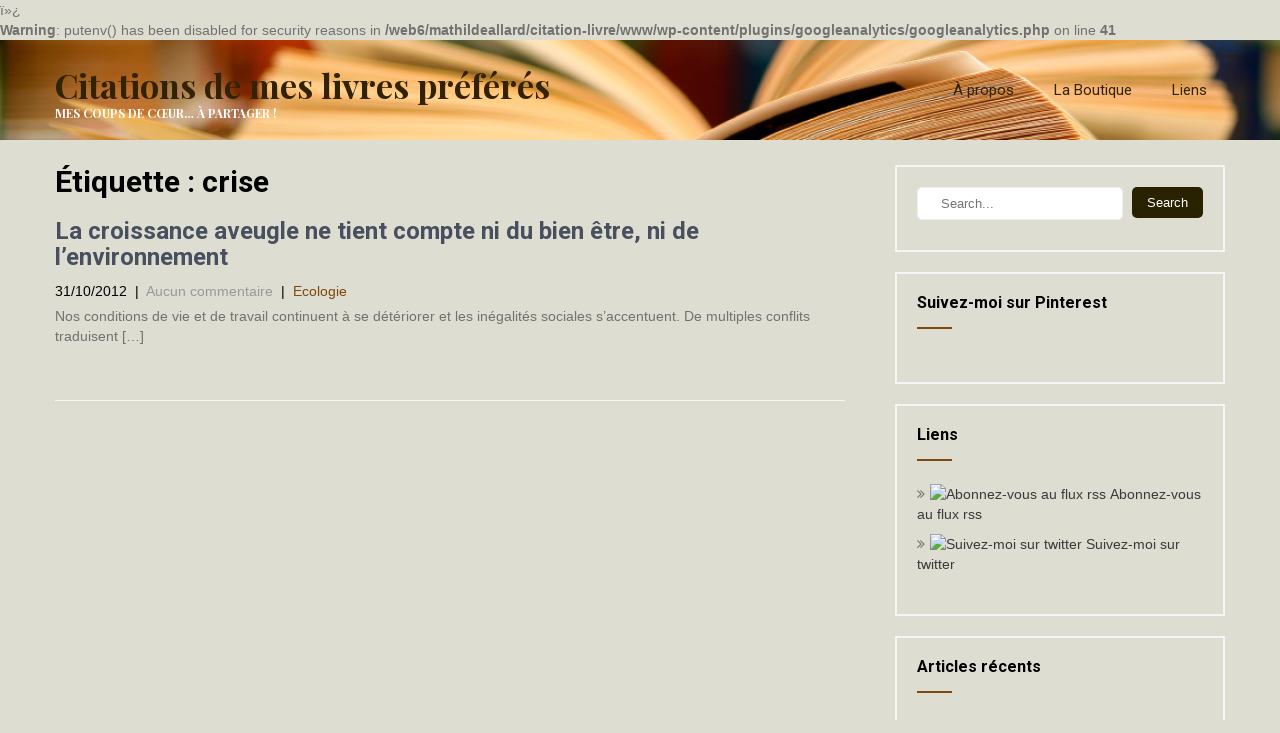

--- FILE ---
content_type: text/html; charset=UTF-8
request_url: https://www.citation-livre.com/tag/crise/
body_size: 11253
content:
ï»¿<br />
<b>Warning</b>:  putenv() has been disabled for security reasons in <b>/web6/mathildeallard/citation-livre/www/wp-content/plugins/googleanalytics/googleanalytics.php</b> on line <b>41</b><br />
<!DOCTYPE html>
<html lang="fr-FR">
<head>
    <meta charset="UTF-8">
    <meta name="viewport" content="width=device-width, initial-scale=1">
    <link rel="profile" href="http://gmpg.org/xfn/11">
        <title>crise &#8211; Citations de mes livres préférés</title>
<meta name='robots' content='max-image-preview:large' />
<link rel='dns-prefetch' href='//fonts.googleapis.com' />
<link rel='dns-prefetch' href='//secure.rating-widget.com' />
<link rel="alternate" type="application/rss+xml" title="Citations de mes livres préférés &raquo; Flux" href="https://www.citation-livre.com/feed/" />
<link rel="alternate" type="application/rss+xml" title="Citations de mes livres préférés &raquo; Flux des commentaires" href="https://www.citation-livre.com/comments/feed/" />
<link rel="alternate" type="application/rss+xml" title="Citations de mes livres préférés &raquo; Flux de l’étiquette crise" href="https://www.citation-livre.com/tag/crise/feed/" />
<script type="text/javascript">
/* <![CDATA[ */
window._wpemojiSettings = {"baseUrl":"https:\/\/s.w.org\/images\/core\/emoji\/15.0.3\/72x72\/","ext":".png","svgUrl":"https:\/\/s.w.org\/images\/core\/emoji\/15.0.3\/svg\/","svgExt":".svg","source":{"concatemoji":"https:\/\/www.citation-livre.com\/wp-includes\/js\/wp-emoji-release.min.js?ver=6.6.4"}};
/*! This file is auto-generated */
!function(i,n){var o,s,e;function c(e){try{var t={supportTests:e,timestamp:(new Date).valueOf()};sessionStorage.setItem(o,JSON.stringify(t))}catch(e){}}function p(e,t,n){e.clearRect(0,0,e.canvas.width,e.canvas.height),e.fillText(t,0,0);var t=new Uint32Array(e.getImageData(0,0,e.canvas.width,e.canvas.height).data),r=(e.clearRect(0,0,e.canvas.width,e.canvas.height),e.fillText(n,0,0),new Uint32Array(e.getImageData(0,0,e.canvas.width,e.canvas.height).data));return t.every(function(e,t){return e===r[t]})}function u(e,t,n){switch(t){case"flag":return n(e,"\ud83c\udff3\ufe0f\u200d\u26a7\ufe0f","\ud83c\udff3\ufe0f\u200b\u26a7\ufe0f")?!1:!n(e,"\ud83c\uddfa\ud83c\uddf3","\ud83c\uddfa\u200b\ud83c\uddf3")&&!n(e,"\ud83c\udff4\udb40\udc67\udb40\udc62\udb40\udc65\udb40\udc6e\udb40\udc67\udb40\udc7f","\ud83c\udff4\u200b\udb40\udc67\u200b\udb40\udc62\u200b\udb40\udc65\u200b\udb40\udc6e\u200b\udb40\udc67\u200b\udb40\udc7f");case"emoji":return!n(e,"\ud83d\udc26\u200d\u2b1b","\ud83d\udc26\u200b\u2b1b")}return!1}function f(e,t,n){var r="undefined"!=typeof WorkerGlobalScope&&self instanceof WorkerGlobalScope?new OffscreenCanvas(300,150):i.createElement("canvas"),a=r.getContext("2d",{willReadFrequently:!0}),o=(a.textBaseline="top",a.font="600 32px Arial",{});return e.forEach(function(e){o[e]=t(a,e,n)}),o}function t(e){var t=i.createElement("script");t.src=e,t.defer=!0,i.head.appendChild(t)}"undefined"!=typeof Promise&&(o="wpEmojiSettingsSupports",s=["flag","emoji"],n.supports={everything:!0,everythingExceptFlag:!0},e=new Promise(function(e){i.addEventListener("DOMContentLoaded",e,{once:!0})}),new Promise(function(t){var n=function(){try{var e=JSON.parse(sessionStorage.getItem(o));if("object"==typeof e&&"number"==typeof e.timestamp&&(new Date).valueOf()<e.timestamp+604800&&"object"==typeof e.supportTests)return e.supportTests}catch(e){}return null}();if(!n){if("undefined"!=typeof Worker&&"undefined"!=typeof OffscreenCanvas&&"undefined"!=typeof URL&&URL.createObjectURL&&"undefined"!=typeof Blob)try{var e="postMessage("+f.toString()+"("+[JSON.stringify(s),u.toString(),p.toString()].join(",")+"));",r=new Blob([e],{type:"text/javascript"}),a=new Worker(URL.createObjectURL(r),{name:"wpTestEmojiSupports"});return void(a.onmessage=function(e){c(n=e.data),a.terminate(),t(n)})}catch(e){}c(n=f(s,u,p))}t(n)}).then(function(e){for(var t in e)n.supports[t]=e[t],n.supports.everything=n.supports.everything&&n.supports[t],"flag"!==t&&(n.supports.everythingExceptFlag=n.supports.everythingExceptFlag&&n.supports[t]);n.supports.everythingExceptFlag=n.supports.everythingExceptFlag&&!n.supports.flag,n.DOMReady=!1,n.readyCallback=function(){n.DOMReady=!0}}).then(function(){return e}).then(function(){var e;n.supports.everything||(n.readyCallback(),(e=n.source||{}).concatemoji?t(e.concatemoji):e.wpemoji&&e.twemoji&&(t(e.twemoji),t(e.wpemoji)))}))}((window,document),window._wpemojiSettings);
/* ]]> */
</script>
<!-- AL2FB CSS -->
<style type="text/css" media="screen">
.al2fb_widget_comments { }
.al2fb_widget_comments li { }
.al2fb_widget_picture { width: 32px; height: 32px; }
.al2fb_widget_name { }
.al2fb_widget_comment { }
.al2fb_widget_date { font-size: smaller; }</style>
<link rel='stylesheet' id='al2fb_style-css' href='https://www.citation-livre.com/wp-content/plugins/add-link-to-facebook/add-link-to-facebook.css?ver=6.6.4' type='text/css' media='all' />
<link rel='stylesheet' id='itempropwp-css' href='https://www.citation-livre.com/wp-content/plugins/itempropwp/assets/css/itempropwp.css?ver=3.5.201706131' type='text/css' media='all' />
<style id='wp-emoji-styles-inline-css' type='text/css'>

	img.wp-smiley, img.emoji {
		display: inline !important;
		border: none !important;
		box-shadow: none !important;
		height: 1em !important;
		width: 1em !important;
		margin: 0 0.07em !important;
		vertical-align: -0.1em !important;
		background: none !important;
		padding: 0 !important;
	}
</style>
<link rel='stylesheet' id='wp-block-library-css' href='https://www.citation-livre.com/wp-includes/css/dist/block-library/style.min.css?ver=6.6.4' type='text/css' media='all' />
<style id='classic-theme-styles-inline-css' type='text/css'>
/*! This file is auto-generated */
.wp-block-button__link{color:#fff;background-color:#32373c;border-radius:9999px;box-shadow:none;text-decoration:none;padding:calc(.667em + 2px) calc(1.333em + 2px);font-size:1.125em}.wp-block-file__button{background:#32373c;color:#fff;text-decoration:none}
</style>
<style id='global-styles-inline-css' type='text/css'>
:root{--wp--preset--aspect-ratio--square: 1;--wp--preset--aspect-ratio--4-3: 4/3;--wp--preset--aspect-ratio--3-4: 3/4;--wp--preset--aspect-ratio--3-2: 3/2;--wp--preset--aspect-ratio--2-3: 2/3;--wp--preset--aspect-ratio--16-9: 16/9;--wp--preset--aspect-ratio--9-16: 9/16;--wp--preset--color--black: #000000;--wp--preset--color--cyan-bluish-gray: #abb8c3;--wp--preset--color--white: #ffffff;--wp--preset--color--pale-pink: #f78da7;--wp--preset--color--vivid-red: #cf2e2e;--wp--preset--color--luminous-vivid-orange: #ff6900;--wp--preset--color--luminous-vivid-amber: #fcb900;--wp--preset--color--light-green-cyan: #7bdcb5;--wp--preset--color--vivid-green-cyan: #00d084;--wp--preset--color--pale-cyan-blue: #8ed1fc;--wp--preset--color--vivid-cyan-blue: #0693e3;--wp--preset--color--vivid-purple: #9b51e0;--wp--preset--gradient--vivid-cyan-blue-to-vivid-purple: linear-gradient(135deg,rgba(6,147,227,1) 0%,rgb(155,81,224) 100%);--wp--preset--gradient--light-green-cyan-to-vivid-green-cyan: linear-gradient(135deg,rgb(122,220,180) 0%,rgb(0,208,130) 100%);--wp--preset--gradient--luminous-vivid-amber-to-luminous-vivid-orange: linear-gradient(135deg,rgba(252,185,0,1) 0%,rgba(255,105,0,1) 100%);--wp--preset--gradient--luminous-vivid-orange-to-vivid-red: linear-gradient(135deg,rgba(255,105,0,1) 0%,rgb(207,46,46) 100%);--wp--preset--gradient--very-light-gray-to-cyan-bluish-gray: linear-gradient(135deg,rgb(238,238,238) 0%,rgb(169,184,195) 100%);--wp--preset--gradient--cool-to-warm-spectrum: linear-gradient(135deg,rgb(74,234,220) 0%,rgb(151,120,209) 20%,rgb(207,42,186) 40%,rgb(238,44,130) 60%,rgb(251,105,98) 80%,rgb(254,248,76) 100%);--wp--preset--gradient--blush-light-purple: linear-gradient(135deg,rgb(255,206,236) 0%,rgb(152,150,240) 100%);--wp--preset--gradient--blush-bordeaux: linear-gradient(135deg,rgb(254,205,165) 0%,rgb(254,45,45) 50%,rgb(107,0,62) 100%);--wp--preset--gradient--luminous-dusk: linear-gradient(135deg,rgb(255,203,112) 0%,rgb(199,81,192) 50%,rgb(65,88,208) 100%);--wp--preset--gradient--pale-ocean: linear-gradient(135deg,rgb(255,245,203) 0%,rgb(182,227,212) 50%,rgb(51,167,181) 100%);--wp--preset--gradient--electric-grass: linear-gradient(135deg,rgb(202,248,128) 0%,rgb(113,206,126) 100%);--wp--preset--gradient--midnight: linear-gradient(135deg,rgb(2,3,129) 0%,rgb(40,116,252) 100%);--wp--preset--font-size--small: 13px;--wp--preset--font-size--medium: 20px;--wp--preset--font-size--large: 36px;--wp--preset--font-size--x-large: 42px;--wp--preset--spacing--20: 0.44rem;--wp--preset--spacing--30: 0.67rem;--wp--preset--spacing--40: 1rem;--wp--preset--spacing--50: 1.5rem;--wp--preset--spacing--60: 2.25rem;--wp--preset--spacing--70: 3.38rem;--wp--preset--spacing--80: 5.06rem;--wp--preset--shadow--natural: 6px 6px 9px rgba(0, 0, 0, 0.2);--wp--preset--shadow--deep: 12px 12px 50px rgba(0, 0, 0, 0.4);--wp--preset--shadow--sharp: 6px 6px 0px rgba(0, 0, 0, 0.2);--wp--preset--shadow--outlined: 6px 6px 0px -3px rgba(255, 255, 255, 1), 6px 6px rgba(0, 0, 0, 1);--wp--preset--shadow--crisp: 6px 6px 0px rgba(0, 0, 0, 1);}:where(.is-layout-flex){gap: 0.5em;}:where(.is-layout-grid){gap: 0.5em;}body .is-layout-flex{display: flex;}.is-layout-flex{flex-wrap: wrap;align-items: center;}.is-layout-flex > :is(*, div){margin: 0;}body .is-layout-grid{display: grid;}.is-layout-grid > :is(*, div){margin: 0;}:where(.wp-block-columns.is-layout-flex){gap: 2em;}:where(.wp-block-columns.is-layout-grid){gap: 2em;}:where(.wp-block-post-template.is-layout-flex){gap: 1.25em;}:where(.wp-block-post-template.is-layout-grid){gap: 1.25em;}.has-black-color{color: var(--wp--preset--color--black) !important;}.has-cyan-bluish-gray-color{color: var(--wp--preset--color--cyan-bluish-gray) !important;}.has-white-color{color: var(--wp--preset--color--white) !important;}.has-pale-pink-color{color: var(--wp--preset--color--pale-pink) !important;}.has-vivid-red-color{color: var(--wp--preset--color--vivid-red) !important;}.has-luminous-vivid-orange-color{color: var(--wp--preset--color--luminous-vivid-orange) !important;}.has-luminous-vivid-amber-color{color: var(--wp--preset--color--luminous-vivid-amber) !important;}.has-light-green-cyan-color{color: var(--wp--preset--color--light-green-cyan) !important;}.has-vivid-green-cyan-color{color: var(--wp--preset--color--vivid-green-cyan) !important;}.has-pale-cyan-blue-color{color: var(--wp--preset--color--pale-cyan-blue) !important;}.has-vivid-cyan-blue-color{color: var(--wp--preset--color--vivid-cyan-blue) !important;}.has-vivid-purple-color{color: var(--wp--preset--color--vivid-purple) !important;}.has-black-background-color{background-color: var(--wp--preset--color--black) !important;}.has-cyan-bluish-gray-background-color{background-color: var(--wp--preset--color--cyan-bluish-gray) !important;}.has-white-background-color{background-color: var(--wp--preset--color--white) !important;}.has-pale-pink-background-color{background-color: var(--wp--preset--color--pale-pink) !important;}.has-vivid-red-background-color{background-color: var(--wp--preset--color--vivid-red) !important;}.has-luminous-vivid-orange-background-color{background-color: var(--wp--preset--color--luminous-vivid-orange) !important;}.has-luminous-vivid-amber-background-color{background-color: var(--wp--preset--color--luminous-vivid-amber) !important;}.has-light-green-cyan-background-color{background-color: var(--wp--preset--color--light-green-cyan) !important;}.has-vivid-green-cyan-background-color{background-color: var(--wp--preset--color--vivid-green-cyan) !important;}.has-pale-cyan-blue-background-color{background-color: var(--wp--preset--color--pale-cyan-blue) !important;}.has-vivid-cyan-blue-background-color{background-color: var(--wp--preset--color--vivid-cyan-blue) !important;}.has-vivid-purple-background-color{background-color: var(--wp--preset--color--vivid-purple) !important;}.has-black-border-color{border-color: var(--wp--preset--color--black) !important;}.has-cyan-bluish-gray-border-color{border-color: var(--wp--preset--color--cyan-bluish-gray) !important;}.has-white-border-color{border-color: var(--wp--preset--color--white) !important;}.has-pale-pink-border-color{border-color: var(--wp--preset--color--pale-pink) !important;}.has-vivid-red-border-color{border-color: var(--wp--preset--color--vivid-red) !important;}.has-luminous-vivid-orange-border-color{border-color: var(--wp--preset--color--luminous-vivid-orange) !important;}.has-luminous-vivid-amber-border-color{border-color: var(--wp--preset--color--luminous-vivid-amber) !important;}.has-light-green-cyan-border-color{border-color: var(--wp--preset--color--light-green-cyan) !important;}.has-vivid-green-cyan-border-color{border-color: var(--wp--preset--color--vivid-green-cyan) !important;}.has-pale-cyan-blue-border-color{border-color: var(--wp--preset--color--pale-cyan-blue) !important;}.has-vivid-cyan-blue-border-color{border-color: var(--wp--preset--color--vivid-cyan-blue) !important;}.has-vivid-purple-border-color{border-color: var(--wp--preset--color--vivid-purple) !important;}.has-vivid-cyan-blue-to-vivid-purple-gradient-background{background: var(--wp--preset--gradient--vivid-cyan-blue-to-vivid-purple) !important;}.has-light-green-cyan-to-vivid-green-cyan-gradient-background{background: var(--wp--preset--gradient--light-green-cyan-to-vivid-green-cyan) !important;}.has-luminous-vivid-amber-to-luminous-vivid-orange-gradient-background{background: var(--wp--preset--gradient--luminous-vivid-amber-to-luminous-vivid-orange) !important;}.has-luminous-vivid-orange-to-vivid-red-gradient-background{background: var(--wp--preset--gradient--luminous-vivid-orange-to-vivid-red) !important;}.has-very-light-gray-to-cyan-bluish-gray-gradient-background{background: var(--wp--preset--gradient--very-light-gray-to-cyan-bluish-gray) !important;}.has-cool-to-warm-spectrum-gradient-background{background: var(--wp--preset--gradient--cool-to-warm-spectrum) !important;}.has-blush-light-purple-gradient-background{background: var(--wp--preset--gradient--blush-light-purple) !important;}.has-blush-bordeaux-gradient-background{background: var(--wp--preset--gradient--blush-bordeaux) !important;}.has-luminous-dusk-gradient-background{background: var(--wp--preset--gradient--luminous-dusk) !important;}.has-pale-ocean-gradient-background{background: var(--wp--preset--gradient--pale-ocean) !important;}.has-electric-grass-gradient-background{background: var(--wp--preset--gradient--electric-grass) !important;}.has-midnight-gradient-background{background: var(--wp--preset--gradient--midnight) !important;}.has-small-font-size{font-size: var(--wp--preset--font-size--small) !important;}.has-medium-font-size{font-size: var(--wp--preset--font-size--medium) !important;}.has-large-font-size{font-size: var(--wp--preset--font-size--large) !important;}.has-x-large-font-size{font-size: var(--wp--preset--font-size--x-large) !important;}
:where(.wp-block-post-template.is-layout-flex){gap: 1.25em;}:where(.wp-block-post-template.is-layout-grid){gap: 1.25em;}
:where(.wp-block-columns.is-layout-flex){gap: 2em;}:where(.wp-block-columns.is-layout-grid){gap: 2em;}
:root :where(.wp-block-pullquote){font-size: 1.5em;line-height: 1.6;}
</style>
<link rel='stylesheet' id='rw-site-rating-css' href='https://www.citation-livre.com/wp-content/plugins/rating-widget/resources/css/site-rating.css?ver=3.2.3' type='text/css' media='all' />
<link rel='stylesheet' id='library-books-font-css' href='//fonts.googleapis.com/css?family=Roboto+Condensed%3A300%2C400%2C600%2C700%2C800%2C900%7CRoboto+Slab%3A300%2C400%2C700%7CMerriweather%3A300%2C400%2C400i%2C700%2C700i%2C900%2C900i%7CRoboto%3A100%2C300%2C300i%2C400%2C400i%2C500%2C500i%2C700%2C700i%2C900%2C900i%7CLato%3A300%2C300i%2C400%2C400i%2C700%2C700i%2C900%2C900i%7CPlayfair+Display%3A400%2C400i%2C700%2C700i%2C900%2C900i%7CAssistant%3A200%2C300%2C400%2C600%2C700%2C800&#038;ver=6.6.4' type='text/css' media='all' />
<link rel='stylesheet' id='library-books-basic-style-css' href='https://www.citation-livre.com/wp-content/themes/library-books/style.css?ver=6.6.4' type='text/css' media='all' />
<link rel='stylesheet' id='library-books-print-style-css' href='https://www.citation-livre.com/wp-content/themes/library-books/print.css?ver=6.6.4' type='text/css' media='all' />
<link rel='stylesheet' id='nivo-slider-css' href='https://www.citation-livre.com/wp-content/themes/library-books/css/nivo-slider.css?ver=6.6.4' type='text/css' media='all' />
<link rel='stylesheet' id='font-awesome-css' href='https://www.citation-livre.com/wp-content/themes/library-books/css/font-awesome.css?ver=6.6.4' type='text/css' media='all' />
<link rel='stylesheet' id='library-books-main-style-css' href='https://www.citation-livre.com/wp-content/themes/library-books/css/responsive.css?ver=6.6.4' type='text/css' media='all' />
<link rel='stylesheet' id='library-books-base-style-css' href='https://www.citation-livre.com/wp-content/themes/library-books/css/style_base.css?ver=6.6.4' type='text/css' media='all' />
<link rel='stylesheet' id='library-books-custom-style-css' href='https://www.citation-livre.com/wp-content/themes/library-books/css/custom_script.css?ver=6.6.4' type='text/css' media='all' />
<style id='library-books-custom-style-inline-css' type='text/css'>

                #sidebar ul li a:hover,
					.cols-3 ul li a:hover, .cols-3 ul li.current_page_item a,					
					.phone-no strong,					
					.left a:hover,
					.blog_lists h4 a:hover,
					.recent-post h6 a:hover,
					.postmeta a:hover,
					.recent-post .morebtn:hover{
                        color: #282200;
                }
				
                .pagination .nav-links span.current, .pagination .nav-links a:hover,
					#commentform input#submit:hover,
					.slide_info .slide_more:hover,													
					.wpcf7 input[type='submit'],					
					.social-icons a:hover,
					.benefitbox-4:hover .benefitbox-title,
					input.search-submit{
                        background-color: #282200;
                }
				.logo h2, .sitenav ul li a, .slide_info h2, .slide_info p{
					color: #332200;
				}
				
				.sitenav ul li.call-button a, .slide_info .slide_more{
					background-color: #332200;
				}
				
</style>
<link rel='stylesheet' id='rw_toprated-css' href='https://secure.rating-widget.com/css/wordpress/toprated.css?ck=Y2026M01D17&#038;ver=3.2.3' type='text/css' media='all' />
<link rel='stylesheet' id='rw_recommendations-css' href='https://secure.rating-widget.com/css/widget/recommendations.css?ck=Y2026M01D17&#038;ver=3.2.3' type='text/css' media='all' />
<link rel='stylesheet' id='amazon-link-style-css' href='https://www.citation-livre.com/wp-content/plugins/amazon-link/Amazon.css?ver=3.2.10' type='text/css' media='all' />
<script type="text/javascript" src="https://www.citation-livre.com/wp-includes/js/jquery/jquery.min.js?ver=3.7.1" id="jquery-core-js"></script>
<script type="text/javascript" src="https://www.citation-livre.com/wp-includes/js/jquery/jquery-migrate.min.js?ver=3.4.1" id="jquery-migrate-js"></script>
<script type="text/javascript" src="https://www.citation-livre.com/wp-content/themes/library-books/js/jquery.nivo.slider.js?ver=6.6.4" id="jquery-nivo-js"></script>
<script type="text/javascript" src="https://www.citation-livre.com/wp-content/themes/library-books/js/custom.js?ver=6.6.4" id="library-books-custom-js-js"></script>
<link rel="https://api.w.org/" href="https://www.citation-livre.com/wp-json/" /><link rel="alternate" title="JSON" type="application/json" href="https://www.citation-livre.com/wp-json/wp/v2/tags/1783" /><link rel="EditURI" type="application/rsd+xml" title="RSD" href="https://www.citation-livre.com/xmlrpc.php?rsd" />
<meta name="generator" content="WordPress 6.6.4" />
<style data-context="foundation-flickity-css">/*! Flickity v2.0.2
http://flickity.metafizzy.co
---------------------------------------------- */.flickity-enabled{position:relative}.flickity-enabled:focus{outline:0}.flickity-viewport{overflow:hidden;position:relative;height:100%}.flickity-slider{position:absolute;width:100%;height:100%}.flickity-enabled.is-draggable{-webkit-tap-highlight-color:transparent;tap-highlight-color:transparent;-webkit-user-select:none;-moz-user-select:none;-ms-user-select:none;user-select:none}.flickity-enabled.is-draggable .flickity-viewport{cursor:move;cursor:-webkit-grab;cursor:grab}.flickity-enabled.is-draggable .flickity-viewport.is-pointer-down{cursor:-webkit-grabbing;cursor:grabbing}.flickity-prev-next-button{position:absolute;top:50%;width:44px;height:44px;border:none;border-radius:50%;background:#fff;background:hsla(0,0%,100%,.75);cursor:pointer;-webkit-transform:translateY(-50%);transform:translateY(-50%)}.flickity-prev-next-button:hover{background:#fff}.flickity-prev-next-button:focus{outline:0;box-shadow:0 0 0 5px #09f}.flickity-prev-next-button:active{opacity:.6}.flickity-prev-next-button.previous{left:10px}.flickity-prev-next-button.next{right:10px}.flickity-rtl .flickity-prev-next-button.previous{left:auto;right:10px}.flickity-rtl .flickity-prev-next-button.next{right:auto;left:10px}.flickity-prev-next-button:disabled{opacity:.3;cursor:auto}.flickity-prev-next-button svg{position:absolute;left:20%;top:20%;width:60%;height:60%}.flickity-prev-next-button .arrow{fill:#333}.flickity-page-dots{position:absolute;width:100%;bottom:-25px;padding:0;margin:0;list-style:none;text-align:center;line-height:1}.flickity-rtl .flickity-page-dots{direction:rtl}.flickity-page-dots .dot{display:inline-block;width:10px;height:10px;margin:0 8px;background:#333;border-radius:50%;opacity:.25;cursor:pointer}.flickity-page-dots .dot.is-selected{opacity:1}</style><style data-context="foundation-slideout-css">.slideout-menu{position:fixed;left:0;top:0;bottom:0;right:auto;z-index:0;width:256px;overflow-y:auto;-webkit-overflow-scrolling:touch;display:none}.slideout-menu.pushit-right{left:auto;right:0}.slideout-panel{position:relative;z-index:1;will-change:transform}.slideout-open,.slideout-open .slideout-panel,.slideout-open body{overflow:hidden}.slideout-open .slideout-menu{display:block}.pushit{display:none}</style><style type="text/css">.recentcomments a{display:inline !important;padding:0 !important;margin:0 !important;}</style><script>
(function() {
	(function (i, s, o, g, r, a, m) {
		i['GoogleAnalyticsObject'] = r;
		i[r] = i[r] || function () {
				(i[r].q = i[r].q || []).push(arguments)
			}, i[r].l = 1 * new Date();
		a = s.createElement(o),
			m = s.getElementsByTagName(o)[0];
		a.async = 1;
		a.src = g;
		m.parentNode.insertBefore(a, m)
	})(window, document, 'script', 'https://google-analytics.com/analytics.js', 'ga');

	ga('create', 'UA-20643232-1', 'auto');
			ga('send', 'pageview');
	})();
</script>
<script type="text/javascript" src="https://www.citation-livre.com/wp-content/plugins/si-captcha-for-wordpress/captcha/si_captcha.js?ver=1768618002"></script>
<!-- begin SI CAPTCHA Anti-Spam - login/register form style -->
<style type="text/css">
.si_captcha_small { width:175px; height:45px; padding-top:10px; padding-bottom:10px; }
.si_captcha_large { width:250px; height:60px; padding-top:10px; padding-bottom:10px; }
img#si_image_com { border-style:none; margin:0; padding-right:5px; float:left; }
img#si_image_reg { border-style:none; margin:0; padding-right:5px; float:left; }
img#si_image_log { border-style:none; margin:0; padding-right:5px; float:left; }
img#si_image_side_login { border-style:none; margin:0; padding-right:5px; float:left; }
img#si_image_checkout { border-style:none; margin:0; padding-right:5px; float:left; }
img#si_image_jetpack { border-style:none; margin:0; padding-right:5px; float:left; }
img#si_image_bbpress_topic { border-style:none; margin:0; padding-right:5px; float:left; }
.si_captcha_refresh { border-style:none; margin:0; vertical-align:bottom; }
div#si_captcha_input { display:block; padding-top:15px; padding-bottom:5px; }
label#si_captcha_code_label { margin:0; }
input#si_captcha_code_input { width:65px; }
p#si_captcha_code_p { clear: left; padding-top:10px; }
.si-captcha-jetpack-error { color:#DC3232; }
</style>
<!-- end SI CAPTCHA Anti-Spam - login/register form style -->
<style type="text/css">.broken_link, a.broken_link {
	text-decoration: line-through;
}</style>	<style type="text/css">
			.header, .inrheader{
			background: url(https://www.citation-livre.com/wp-content/uploads/2013/05/cropped-livres-fond-blog-5.png) no-repeat;
			background-position: center top;
		}
		
	</style>
	<style type="text/css" id="custom-background-css">
body.custom-background { background-color: #ddddd2; }
</style>
	<link rel="icon" href="https://www.citation-livre.com/wp-content/uploads/2013/05/cropped-livres-fond-blog-3-32x32.png" sizes="32x32" />
<link rel="icon" href="https://www.citation-livre.com/wp-content/uploads/2013/05/cropped-livres-fond-blog-3-192x192.png" sizes="192x192" />
<link rel="apple-touch-icon" href="https://www.citation-livre.com/wp-content/uploads/2013/05/cropped-livres-fond-blog-3-180x180.png" />
<meta name="msapplication-TileImage" content="https://www.citation-livre.com/wp-content/uploads/2013/05/cropped-livres-fond-blog-3-270x270.png" />
<style>.ios7.web-app-mode.has-fixed header{ background-color: rgba(153,153,153,.88);}</style></head>
<body class="archive tag tag-crise tag-1783 custom-background">
<div class="inrheader" aria-label="header">
  <div class="container">
    <div class="logo">
		        <div class="clear"></div>
                <a href="https://www.citation-livre.com/">
        <h2>Citations de mes livres préférés</h2>
        <p>Mes coups de cœur&#8230; à partager !</p>                          
        </a>
            </div>
         <div class="toggle"><button class="toggleMenu" href="#" style="display:none;">Menu</button></div> 
        <div class="sitenav">
          <div class="menu-wptouch-recovered-page-menu-container"><ul id="menu-wptouch-recovered-page-menu" class="menu"><li id="menu-item-2362" class="menu-item menu-item-type-post_type menu-item-object-page menu-item-2362"><a href="https://www.citation-livre.com/a-propos/">À propos</a></li>
<li id="menu-item-2363" class="menu-item menu-item-type-post_type menu-item-object-page menu-item-2363"><a href="https://www.citation-livre.com/boutique/">La Boutique</a></li>
<li id="menu-item-2364" class="menu-item menu-item-type-post_type menu-item-object-page menu-item-2364"><a href="https://www.citation-livre.com/liens/">Liens</a></li>
</ul></div>         
        </div><!-- .sitenav--> 
        <div class="clear"></div> 
  </div> <!-- container -->
</div><!--.header --><div class="container">
     <div class="page_content">
        <section class="site-main">
			                <header class="page-header">
                   <h1 class="entry-title">Étiquette : <span>crise</span></h1>                </header><!-- .page-header -->
				<div class="blog-post">
					                    <div class="blog_lists">
<article id="post-2145" class="post-2145 post type-post status-publish format-standard hentry category-ecologie tag-aveugle tag-conflit tag-crise tag-croissance tag-peril tag-rene-dumont tag-terre">
        <header class="entry-header">           
        <h4><a href="https://www.citation-livre.com/2012/10/la-croissance-aveugle-ne-tient-compte-ni-du-bien-etre-ni-de-lenvironnement/" rel="bookmark">La croissance aveugle ne tient compte ni du bien être, ni de l&rsquo;environnement</a></h4>
                    <div class="postmeta">
                <div class="post-date">31/10/2012</div><!-- post-date -->
                <div class="post-comment"> &nbsp;|&nbsp; <a href="https://www.citation-livre.com/2012/10/la-croissance-aveugle-ne-tient-compte-ni-du-bien-etre-ni-de-lenvironnement/#respond">Aucun commentaire</a></div>
                <div class="post-categories"> &nbsp;|&nbsp; <a href="https://www.citation-livre.com/category/ecologie/" rel="category tag">Ecologie</a></div>                  
            </div><!-- postmeta -->
            </header><!-- .entry-header -->
        <div class="entry-summary">
        <p>Nos conditions de vie et de travail continuent à se détériorer et les inégalités sociales s&rsquo;accentuent. De multiples conflits traduisent [&hellip;]</p>
<table class="rw-rating-table rw-ltr rw-right rw-no-labels"><tr><td><nobr>&nbsp;</nobr></td><td><div class="rw-right"><div class="rw-ui-container rw-class-blog-post rw-urid-21460"></div></div></td></tr></table>    </div><!-- .entry-summary -->
        <div class="clear"></div>
</article><!-- #post-## -->
</div><!-- blog-post-repeat -->                </div>
                        </section>
       <div id="sidebar">    
    <div class="widgetbox"><form role="search" method="get" class="search-form" action="https://www.citation-livre.com/">
	<label>
		<input type="search" class="search-field" placeholder="Search..." value="" name="s">
	</label>
	<input type="submit" class="search-submit" value="Search">
</form></aside></div><div class="widgetbox"><h3 class="widget-title">Suivez-moi sur Pinterest</h3><aside id="%1$s" class="widget %2$s">			<div class="textwidget"><script type="text/javascript" src="http://pinauthority.com/embed/button/PierreGruaud?style=avatar"></script><noscript><a href="http://pinauthority.com/PierreGruaud">Pierre Gruaud on PinAuthority</a></noscript></div>
		</aside></div><div class="widgetbox"><h3 class="widget-title">Liens</h3><aside id="%1$s" class="widget %2$s">
	<ul class='xoxo blogroll'>
<li><a href="http://www.citation-livre.com/feed/" rel="me"><img src="http://www.ecoco2.com/images/rss.png" alt="Abonnez-vous au flux rss" /> Abonnez-vous au flux rss</a></li>
<li><a href="http://twitter.com/#!/Pierre_Gruaud" rel="me" title="Pierre Gruaud sur twitter"><img src="http://www.ecoco2.com/images/facebook/twitter-oiseau.png" alt="Suivez-moi sur twitter" title="Pierre Gruaud sur twitter" /> Suivez-moi sur twitter</a></li>

	</ul>
</aside></div>

		<div class="widgetbox">
		<h3 class="widget-title">Articles récents</h3><aside id="%1$s" class="widget %2$s">
		<ul>
											<li>
					<a href="https://www.citation-livre.com/2019/05/il-ne-reste-rien-le-temps-les-a-emportes/">Il ne reste rien. Le temps les a emportés.</a>
									</li>
											<li>
					<a href="https://www.citation-livre.com/2018/01/il-prend-toujours-le-plus-cher-quand-il-est-question-de-choisir-persuade-que-cest-un-gage-de-qualite/">Il prend toujours le plus cher quand il est question de choisir, persuadé que c&rsquo;est un gage de qualité</a>
									</li>
											<li>
					<a href="https://www.citation-livre.com/2017/03/le-courage-est-de-resister-a-la-peur-de-maitriser-la-peur-pas-labsence-de-peur/">Le courage est de résister à la peur, de maîtriser la peur, pas l’absence de peur.</a>
									</li>
											<li>
					<a href="https://www.citation-livre.com/2016/11/souvent-la-foule-trahit-le-peuple/">Souvent la foule trahit le peuple</a>
									</li>
					</ul>

		</aside></div><div class="widgetbox"><h3 class="widget-title">Commentaires récents</h3><aside id="%1$s" class="widget %2$s"><ul id="recentcomments"><li class="recentcomments"><span class="comment-author-link">pierre.gruaud</span> dans <a href="https://www.citation-livre.com/2011/12/le-furtif-le-client-qui-vient-en-voisin-bonjour-mesdemoiselles-au-revoir-madame/#comment-4479">Le furtif ?  Le client qui vient en voisin : bonjour mesdemoiselles, au revoir madame</a></li><li class="recentcomments"><span class="comment-author-link">ctinoui</span> dans <a href="https://www.citation-livre.com/2011/12/le-furtif-le-client-qui-vient-en-voisin-bonjour-mesdemoiselles-au-revoir-madame/#comment-4463">Le furtif ?  Le client qui vient en voisin : bonjour mesdemoiselles, au revoir madame</a></li></ul></aside></div><div class="widgetbox"><h3 class="widget-title">Sélection Boutique</h3><aside id="%1$s" class="widget %2$s">			<div class="textwidget"><p style="text-align:center;"><script type="text/javascript"><!--
amazon_ad_tag="boutique-citation-livre-21"; 
amazon_ad_width="180"; 
amazon_ad_height="150"; 
amazon_color_border="8F0000"; 
amazon_color_logo="FFFFFF"; 
amazon_color_link="8F0000"; 
amazon_ad_logo="hide"; 
amazon_ad_border="hide"; 
amazon_ad_title="Mes livres préférés avec Amazon"; //--></script>
<script type="text/javascript" src="http://www.assoc-amazon.fr/s/asw.js"></script></p></div>
		</aside></div><div class="widgetbox"><h3 class="widget-title">Archives</h3><aside id="%1$s" class="widget %2$s">		<label class="screen-reader-text" for="archives-dropdown-3">Archives</label>
		<select id="archives-dropdown-3" name="archive-dropdown">
			
			<option value="">Sélectionner un mois</option>
				<option value='https://www.citation-livre.com/2019/05/'> mai 2019 &nbsp;(1)</option>
	<option value='https://www.citation-livre.com/2018/01/'> janvier 2018 &nbsp;(1)</option>
	<option value='https://www.citation-livre.com/2017/03/'> mars 2017 &nbsp;(1)</option>
	<option value='https://www.citation-livre.com/2016/11/'> novembre 2016 &nbsp;(1)</option>
	<option value='https://www.citation-livre.com/2016/08/'> août 2016 &nbsp;(6)</option>
	<option value='https://www.citation-livre.com/2016/05/'> mai 2016 &nbsp;(2)</option>
	<option value='https://www.citation-livre.com/2016/01/'> janvier 2016 &nbsp;(1)</option>
	<option value='https://www.citation-livre.com/2015/09/'> septembre 2015 &nbsp;(2)</option>
	<option value='https://www.citation-livre.com/2015/01/'> janvier 2015 &nbsp;(1)</option>
	<option value='https://www.citation-livre.com/2014/08/'> août 2014 &nbsp;(5)</option>
	<option value='https://www.citation-livre.com/2014/01/'> janvier 2014 &nbsp;(1)</option>
	<option value='https://www.citation-livre.com/2013/10/'> octobre 2013 &nbsp;(1)</option>
	<option value='https://www.citation-livre.com/2013/06/'> juin 2013 &nbsp;(8)</option>
	<option value='https://www.citation-livre.com/2013/05/'> mai 2013 &nbsp;(8)</option>
	<option value='https://www.citation-livre.com/2013/03/'> mars 2013 &nbsp;(3)</option>
	<option value='https://www.citation-livre.com/2013/02/'> février 2013 &nbsp;(4)</option>
	<option value='https://www.citation-livre.com/2013/01/'> janvier 2013 &nbsp;(1)</option>
	<option value='https://www.citation-livre.com/2012/12/'> décembre 2012 &nbsp;(4)</option>
	<option value='https://www.citation-livre.com/2012/11/'> novembre 2012 &nbsp;(3)</option>
	<option value='https://www.citation-livre.com/2012/10/'> octobre 2012 &nbsp;(8)</option>
	<option value='https://www.citation-livre.com/2012/09/'> septembre 2012 &nbsp;(13)</option>
	<option value='https://www.citation-livre.com/2012/08/'> août 2012 &nbsp;(4)</option>
	<option value='https://www.citation-livre.com/2012/07/'> juillet 2012 &nbsp;(10)</option>
	<option value='https://www.citation-livre.com/2012/06/'> juin 2012 &nbsp;(18)</option>
	<option value='https://www.citation-livre.com/2012/05/'> mai 2012 &nbsp;(27)</option>
	<option value='https://www.citation-livre.com/2012/04/'> avril 2012 &nbsp;(22)</option>
	<option value='https://www.citation-livre.com/2012/03/'> mars 2012 &nbsp;(31)</option>
	<option value='https://www.citation-livre.com/2012/02/'> février 2012 &nbsp;(23)</option>
	<option value='https://www.citation-livre.com/2012/01/'> janvier 2012 &nbsp;(28)</option>
	<option value='https://www.citation-livre.com/2011/12/'> décembre 2011 &nbsp;(21)</option>
	<option value='https://www.citation-livre.com/2011/11/'> novembre 2011 &nbsp;(29)</option>
	<option value='https://www.citation-livre.com/2011/10/'> octobre 2011 &nbsp;(23)</option>
	<option value='https://www.citation-livre.com/2011/09/'> septembre 2011 &nbsp;(27)</option>
	<option value='https://www.citation-livre.com/2011/08/'> août 2011 &nbsp;(24)</option>
	<option value='https://www.citation-livre.com/2011/07/'> juillet 2011 &nbsp;(27)</option>
	<option value='https://www.citation-livre.com/2011/06/'> juin 2011 &nbsp;(25)</option>
	<option value='https://www.citation-livre.com/2011/05/'> mai 2011 &nbsp;(29)</option>
	<option value='https://www.citation-livre.com/2011/04/'> avril 2011 &nbsp;(30)</option>
	<option value='https://www.citation-livre.com/2011/03/'> mars 2011 &nbsp;(30)</option>
	<option value='https://www.citation-livre.com/2011/02/'> février 2011 &nbsp;(26)</option>
	<option value='https://www.citation-livre.com/2011/01/'> janvier 2011 &nbsp;(18)</option>

		</select>

			<script type="text/javascript">
/* <![CDATA[ */

(function() {
	var dropdown = document.getElementById( "archives-dropdown-3" );
	function onSelectChange() {
		if ( dropdown.options[ dropdown.selectedIndex ].value !== '' ) {
			document.location.href = this.options[ this.selectedIndex ].value;
		}
	}
	dropdown.onchange = onSelectChange;
})();

/* ]]> */
</script>
</aside></div><div class="widgetbox"><form role="search" method="get" class="search-form" action="https://www.citation-livre.com/">
	<label>
		<input type="search" class="search-field" placeholder="Search..." value="" name="s">
	</label>
	<input type="submit" class="search-submit" value="Search">
</form></aside></div><div class="widgetbox"><h3 class="widget-title">Suivez-moi sur Pinterest</h3><aside id="%1$s" class="widget %2$s">			<div class="textwidget"><script type="text/javascript" src="http://pinauthority.com/embed/button/PierreGruaud?style=avatar"></script><noscript><a href="http://pinauthority.com/PierreGruaud">Pierre Gruaud on PinAuthority</a></noscript></div>
		</aside></div><div class="widgetbox"><h3 class="widget-title">Liens</h3><aside id="%1$s" class="widget %2$s">
	<ul class='xoxo blogroll'>
<li><a href="http://www.citation-livre.com/feed/" rel="me"><img src="http://www.ecoco2.com/images/rss.png" alt="Abonnez-vous au flux rss" /> Abonnez-vous au flux rss</a></li>
<li><a href="http://twitter.com/#!/Pierre_Gruaud" rel="me" title="Pierre Gruaud sur twitter"><img src="http://www.ecoco2.com/images/facebook/twitter-oiseau.png" alt="Suivez-moi sur twitter" title="Pierre Gruaud sur twitter" /> Suivez-moi sur twitter</a></li>

	</ul>
</aside></div>

		<div class="widgetbox">
		<h3 class="widget-title">Articles récents</h3><aside id="%1$s" class="widget %2$s">
		<ul>
											<li>
					<a href="https://www.citation-livre.com/2019/05/il-ne-reste-rien-le-temps-les-a-emportes/">Il ne reste rien. Le temps les a emportés.</a>
									</li>
											<li>
					<a href="https://www.citation-livre.com/2018/01/il-prend-toujours-le-plus-cher-quand-il-est-question-de-choisir-persuade-que-cest-un-gage-de-qualite/">Il prend toujours le plus cher quand il est question de choisir, persuadé que c&rsquo;est un gage de qualité</a>
									</li>
											<li>
					<a href="https://www.citation-livre.com/2017/03/le-courage-est-de-resister-a-la-peur-de-maitriser-la-peur-pas-labsence-de-peur/">Le courage est de résister à la peur, de maîtriser la peur, pas l’absence de peur.</a>
									</li>
											<li>
					<a href="https://www.citation-livre.com/2016/11/souvent-la-foule-trahit-le-peuple/">Souvent la foule trahit le peuple</a>
									</li>
					</ul>

		</aside></div><div class="widgetbox"><h3 class="widget-title">Commentaires récents</h3><aside id="%1$s" class="widget %2$s"><ul id="recentcomments-4"><li class="recentcomments"><span class="comment-author-link">pierre.gruaud</span> dans <a href="https://www.citation-livre.com/2011/12/le-furtif-le-client-qui-vient-en-voisin-bonjour-mesdemoiselles-au-revoir-madame/#comment-4479">Le furtif ?  Le client qui vient en voisin : bonjour mesdemoiselles, au revoir madame</a></li><li class="recentcomments"><span class="comment-author-link">ctinoui</span> dans <a href="https://www.citation-livre.com/2011/12/le-furtif-le-client-qui-vient-en-voisin-bonjour-mesdemoiselles-au-revoir-madame/#comment-4463">Le furtif ?  Le client qui vient en voisin : bonjour mesdemoiselles, au revoir madame</a></li></ul></aside></div><div class="widgetbox"><h3 class="widget-title">Sélection Boutique</h3><aside id="%1$s" class="widget %2$s">			<div class="textwidget"><p style="text-align:center;"><script type="text/javascript"><!--
amazon_ad_tag="boutique-citation-livre-21"; 
amazon_ad_width="180"; 
amazon_ad_height="150"; 
amazon_color_border="8F0000"; 
amazon_color_logo="FFFFFF"; 
amazon_color_link="8F0000"; 
amazon_ad_logo="hide"; 
amazon_ad_border="hide"; 
amazon_ad_title="Mes livres préférés avec Amazon"; //--></script>
<script type="text/javascript" src="http://www.assoc-amazon.fr/s/asw.js"></script></p></div>
		</aside></div><div class="widgetbox"><h3 class="widget-title">Archives</h3><aside id="%1$s" class="widget %2$s">		<label class="screen-reader-text" for="archives-dropdown-3">Archives</label>
		<select id="archives-dropdown-3" name="archive-dropdown">
			
			<option value="">Sélectionner un mois</option>
				<option value='https://www.citation-livre.com/2019/05/'> mai 2019 &nbsp;(1)</option>
	<option value='https://www.citation-livre.com/2018/01/'> janvier 2018 &nbsp;(1)</option>
	<option value='https://www.citation-livre.com/2017/03/'> mars 2017 &nbsp;(1)</option>
	<option value='https://www.citation-livre.com/2016/11/'> novembre 2016 &nbsp;(1)</option>
	<option value='https://www.citation-livre.com/2016/08/'> août 2016 &nbsp;(6)</option>
	<option value='https://www.citation-livre.com/2016/05/'> mai 2016 &nbsp;(2)</option>
	<option value='https://www.citation-livre.com/2016/01/'> janvier 2016 &nbsp;(1)</option>
	<option value='https://www.citation-livre.com/2015/09/'> septembre 2015 &nbsp;(2)</option>
	<option value='https://www.citation-livre.com/2015/01/'> janvier 2015 &nbsp;(1)</option>
	<option value='https://www.citation-livre.com/2014/08/'> août 2014 &nbsp;(5)</option>
	<option value='https://www.citation-livre.com/2014/01/'> janvier 2014 &nbsp;(1)</option>
	<option value='https://www.citation-livre.com/2013/10/'> octobre 2013 &nbsp;(1)</option>
	<option value='https://www.citation-livre.com/2013/06/'> juin 2013 &nbsp;(8)</option>
	<option value='https://www.citation-livre.com/2013/05/'> mai 2013 &nbsp;(8)</option>
	<option value='https://www.citation-livre.com/2013/03/'> mars 2013 &nbsp;(3)</option>
	<option value='https://www.citation-livre.com/2013/02/'> février 2013 &nbsp;(4)</option>
	<option value='https://www.citation-livre.com/2013/01/'> janvier 2013 &nbsp;(1)</option>
	<option value='https://www.citation-livre.com/2012/12/'> décembre 2012 &nbsp;(4)</option>
	<option value='https://www.citation-livre.com/2012/11/'> novembre 2012 &nbsp;(3)</option>
	<option value='https://www.citation-livre.com/2012/10/'> octobre 2012 &nbsp;(8)</option>
	<option value='https://www.citation-livre.com/2012/09/'> septembre 2012 &nbsp;(13)</option>
	<option value='https://www.citation-livre.com/2012/08/'> août 2012 &nbsp;(4)</option>
	<option value='https://www.citation-livre.com/2012/07/'> juillet 2012 &nbsp;(10)</option>
	<option value='https://www.citation-livre.com/2012/06/'> juin 2012 &nbsp;(18)</option>
	<option value='https://www.citation-livre.com/2012/05/'> mai 2012 &nbsp;(27)</option>
	<option value='https://www.citation-livre.com/2012/04/'> avril 2012 &nbsp;(22)</option>
	<option value='https://www.citation-livre.com/2012/03/'> mars 2012 &nbsp;(31)</option>
	<option value='https://www.citation-livre.com/2012/02/'> février 2012 &nbsp;(23)</option>
	<option value='https://www.citation-livre.com/2012/01/'> janvier 2012 &nbsp;(28)</option>
	<option value='https://www.citation-livre.com/2011/12/'> décembre 2011 &nbsp;(21)</option>
	<option value='https://www.citation-livre.com/2011/11/'> novembre 2011 &nbsp;(29)</option>
	<option value='https://www.citation-livre.com/2011/10/'> octobre 2011 &nbsp;(23)</option>
	<option value='https://www.citation-livre.com/2011/09/'> septembre 2011 &nbsp;(27)</option>
	<option value='https://www.citation-livre.com/2011/08/'> août 2011 &nbsp;(24)</option>
	<option value='https://www.citation-livre.com/2011/07/'> juillet 2011 &nbsp;(27)</option>
	<option value='https://www.citation-livre.com/2011/06/'> juin 2011 &nbsp;(25)</option>
	<option value='https://www.citation-livre.com/2011/05/'> mai 2011 &nbsp;(29)</option>
	<option value='https://www.citation-livre.com/2011/04/'> avril 2011 &nbsp;(30)</option>
	<option value='https://www.citation-livre.com/2011/03/'> mars 2011 &nbsp;(30)</option>
	<option value='https://www.citation-livre.com/2011/02/'> février 2011 &nbsp;(26)</option>
	<option value='https://www.citation-livre.com/2011/01/'> janvier 2011 &nbsp;(18)</option>

		</select>

			<script type="text/javascript">
/* <![CDATA[ */

(function() {
	var dropdown = document.getElementById( "archives-dropdown-3" );
	function onSelectChange() {
		if ( dropdown.options[ dropdown.selectedIndex ].value !== '' ) {
			document.location.href = this.options[ this.selectedIndex ].value;
		}
	}
	dropdown.onchange = onSelectChange;
})();

/* ]]> */
</script>
</aside></div>	
</div><!-- sidebar -->       
        <div class="clear"></div>
    </div><!-- site-aligner -->
</div><!-- container -->
<div id="footer-wrapper" aria-label="footer">
    	<div class="container footer">
             
			 
			 
            <div class="clear"></div>
        </div><!--end .container--> 
         <div class="copyright-wrapper">
        	<div class="container">
            	 <div class="copyright-txt"> Copyright &copy; Citations de mes livres préférés</div>	
            	 <div class="design-by">Pinnacle Themes</div>
                 <div class="clear"></div>
            </div>           
        </div>
    </div><!--end .footer-wrapper-->
					<!-- This site's ratings are powered by RatingWidget plugin v3.2.3 (Free version) - https://rating-widget.com/wordpress-plugin/ -->
					<div class="rw-js-container">
												<script type="text/javascript">
							var defaultRateCallbacks = {};

							// Initialize ratings.
							function RW_Async_Init() {
								RW.init({uid: "735f5899cb5cc7cdf87ff4a4e3dd5b39", huid: "272804",
									source: "wordpress",
									options: {
																	},
								identifyBy: "laccount"							});
														var options = {"lng":"fr","size":"medium","theme":"star_oxygen1","type":"star"};
														
							RW.initClass("blog-post", options);
							RW.initRating("21460", {title: "La croissance aveugle ne tient compte ni du bien \u00eatre, ni de l\\'environnement", url: "https:\/\/www.citation-livre.com\/2012\/10\/la-croissance-aveugle-ne-tient-compte-ni-du-bien-etre-ni-de-lenvironnement\/"});							RW.render(function () {
								(function ($) {
									$('.rw-rating-table:not(.rw-no-labels):not(.rw-comment-admin-rating)').each(function () {
										var ratingTable = $(this);

										// Find the current width before floating left or right to
										// keep the ratings aligned
										var col1 = ratingTable.find('td:first');
										var widthCol1 = col1.width();
										ratingTable.find('td:first-child').width(widthCol1);

										if (ratingTable.hasClass('rw-rtl')) {
											ratingTable.find('td').css({float: 'right'});
										} else {
											ratingTable.find('td').css({float: 'left'});
										}
									});
								})(jQuery);
							}, true);
							}

							RW_Advanced_Options = {
								blockFlash: !("false")
							};

							// Append RW JS lib.
							if (typeof(RW) == "undefined") {
								(function () {
									var rw = document.createElement("script");
									rw.type = "text/javascript";
									rw.async = true;
									rw.src = "https:\/\/secure.rating-widget.com\/js\/external.min.php?wp=3.2.3?ck=Y2026M01D17";
									var s = document.getElementsByTagName("script")[0];
									s.parentNode.insertBefore(rw, s);
								})();
							}
						</script>
					</div>
					<!-- / RatingWidget plugin -->
					<!-- Powered by WPtouch: 4.3.59 --></body>
</html><br />
<b>Deprecated</b>:  Directive 'allow_url_include' is deprecated in <b>Unknown</b> on line <b>0</b><br />
